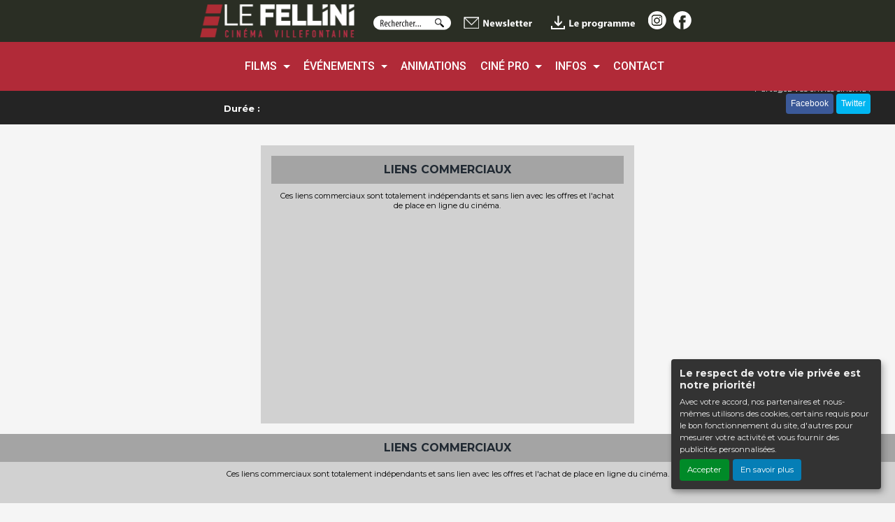

--- FILE ---
content_type: text/html; charset=UTF-8
request_url: https://cinefellini.fr/FR/fiche-film-cinema/M293J3/illusions-perdues.html
body_size: 5898
content:
<!DOCTYPE html PUBLIC "-//W3C//DTD XHTML 1.0 Transitional//EN" "http://www.w3.org/TR/xhtml1/DTD/xhtml1-transitional.dtd">
<html xmlns="http://www.w3.org/1999/xhtml" lang="FR">
<head>
<title>Cinéma Le Fellini - </title>
<meta content="IE=edge" http-equiv="X-UA-Compatible"/>
<meta http-equiv="content-language" content="fr" />
<meta http-equiv="Content-Type" content="text/html; charset=UTF-8" />
<meta name="keyword" content=""/>
<meta name="description" content="Cinéma Le Fellini -  - "/>
<meta name="twitter:card" content="summary"/>
<meta name="twitter:image" content="0000000293"/>
<meta name="twitter:title" content=""/>
<meta name="twitter:creator" content="Cinéma Le Fellini"/>
<meta name="twitter:description" content=""/>
<meta name="viewport" content="width=device-width, initial-scale=1, shrink-to-fit=no"/>
<meta name="google-site-verification" content="B2dnstzOEZC59SrTiJIfTb1FClsrXeAVh2XcEXCF81Y"/>
<meta property="og:title" content=""/>
<meta property="og:description" content=""/>
<meta property="og:image" content="0000000293"/>
<meta property="og:type" content="website"/>
<meta name="sitesequence" content="338" />
<meta name="sitename" content="Le Fellini" />
<link rel="stylesheet" href="https://static.moncinepack.fr/commun/css/orejime.css">
<link rel="stylesheet" href="https://static.moncinepack.fr/commun/css/orejime-custom.css?v=1.0.10">
<link rel="stylesheet" type="text/css" media="screen" href="/cine-ressources/regie/css/regie-faisan.css?v=1.0.0"/>
<link rel="stylesheet" type="text/css" media="screen" href="/cine-ressources/googleadsense/css/googleadsense-faisan.css?v=1.0.6"/>
<link rel="stylesheet" type="text/css" media="screen" href="/cine-ressources/cine/public/css/cine.css?v=20250613bis3"/>
<link rel="stylesheet" type="text/css" media="screen" href="/cine-ressources/cine/public/css/all.css"/>
<link rel="stylesheet" type="text/css" media="screen" href="/cine-ressources/cine/public/css/owl.carousel.min.css"/>
<link rel="stylesheet" type="text/css" media="screen" href="/cine-ressources/cine/public/css/owl.theme.default.min.css"/>
<link rel="stylesheet" type="text/css" media="screen" href="/cine-ressources/cine/public/css/owl-carousel-prochainement.css"/>
<link rel="stylesheet" type="text/css" media="screen" href="/cine-ressources/cine/public/css/carousel.css"/>
<link rel="stylesheet" type="text/css" media="screen" href="/cine-ressources/cine/public/css/forwhat.css"/>
<link rel="stylesheet" type="text/css" media="screen" href="https://static.moncinepack.fr/faisan/css/bootstrap.min.css"/>
<link rel="stylesheet" type="text/css" media="screen" href="/cine-themes/groupe-felicine-V2/css/carousel.css"/>
<link rel="stylesheet" type="text/css" media="screen" href="https://static.moncinepack.fr/faisan/css/tether.min.css"/>
<link rel="stylesheet" type="text/css" media="screen" href="https://static.moncinepack.fr/faisan/css/jquery.fancybox.min.css"/>
<link rel="stylesheet" type="text/css" media="screen" href="/cine-themes/groupe-felicine-V2/css/stylejson.css?v=20260106"/>
<link rel="stylesheet" type="text/css" media="screen" href="/cine-themes/groupe-felicine-V2/338/css/style-custom.css"/>
<script type="text/javascript" src="/cine-ressources/regie/js/regie-common.js?v=1.3.3" ></script>
<script type="text/javascript" src="/cine-ressources/regie/js/regie-faisan.js?v=1.3.2" ></script>
<script type="text/javascript" src="https://static.moncinepack.fr/faisan/js/jquery-3.3.1.min.js" ></script>
<script type="text/javascript" src="https://static.moncinepack.fr/faisan/js/jquery.touchSwipe.min.js" ></script>
<script type="text/javascript" src="https://static.moncinepack.fr/faisan/js/jquery.lazyload.min.js" ></script>
<script type="text/javascript" src="https://static.moncinepack.fr/faisan/js/tether.min.js" ></script>
<script type="text/javascript" src="https://static.moncinepack.fr/faisan/js/bootstrap.min.js" ></script>
<script type="text/javascript" src="https://static.moncinepack.fr/faisan/js/holder.min.js" ></script>
<script type="text/javascript" src="/cine-themes/variantes/faisan/js/script-faisan.js?v=1.0.18" ></script>
<script type="text/javascript" src="https://static.moncinepack.fr/faisan/js/jquery.fancybox.min.js" ></script>
<script type="text/javascript" src="https://static.moncinepack.fr/commun/js/owl.carousel.min.js" ></script>
<script type="text/javascript" src="/cine-themes/groupe-felicine-V2/338/js/script-custom.js" ></script>
<script type="text/javascript" src="/cine-ressources/blocs/public/contenus.js" ></script>
<link rel="shortcut icon" href="/favicon.ico" type="image/x-icon">
<link rel="icon" href="/favicon.ico" type="image/x-icon">
<link rel="canonical" href="https://cinefellini.fr/FR/fiche-film-cinema/M293J3/illusions-perdues.html">
<!-- Google Tag Manager --><script type="opt-in" data-type="application/javascript" data-name="google-analytics">(function(w,d,s,l,i){w[l]=w[l]||[];w[l].push({'gtm.start':new Date().getTime(),event:'gtm.js'});var f=d.getElementsByTagName(s)[0],j=d.createElement(s),dl=l!='dataLayer'?'&l='+l:'';j.async=true;j.src='https://www.googletagmanager.com/gtm.js?id='+i+dl;f.parentNode.insertBefore(j,f);})(window,document,'script','dataLayer','GTM-N2Z9P9F');</script><!-- End Google Tag Manager -->
</head>
<body id="app">
<div id="privacyPolicyUrl" style="display:none">https://cinefellini.fr/FR/74/conformite-rgpd.html</div>	
<nav class="navbar navbar-toggleable-md navbar-inverse bg-inverse fixed-top" id="menu-principal">
	<div class="taillewest">
	
		<button class="navbar-toggler navbar-toggler-right" type="button" data-toggle="collapse" data-target="#navbarCollapse" aria-controls="navbarCollapse" aria-expanded="false" aria-label="Toggle navigation">
			<span class="navbar-toggler-icon"></span>
		</button>
		<a class="navbar-brand" href="https://cinefellini.fr/FR/9/cinema-le-fellini-villefontaine.html"><img id="logo-cine-mobile" src="https://cinefellini.fr/public/fichiers/logo-site/logo-feliini-cinema-blanc.png"></a>
		<div class="collapse navbar-collapse menu_principal" id="navbarCollapse">
		
		<ul class="nav navbar-nav mr-auto" id="menu_principal">
  <li class="nav-item dropdown " >
    <a href="#" class="dropdown-toggle nav-link" data-toggle="dropdown" role="button" aria-haspopup="true" aria-expanded="false">FILMS <span class="caret"></span></a>
<ul class="dropdown-menu" >
  <li class="nav-item " >
    <a class="nav-link" href="https://cinefellini.fr/FR/43/horaires-cinema-le-fellini-villefontaine.html" >HORAIRES</a>
  </li>
  <li class="nav-item " >
    <a class="nav-link" href="https://cinefellini.fr/FR/42/les-films-le-fellini-villefontaine.html" >A L'AFFICHE</a>
  </li>
  <li class="nav-item " >
    <a class="nav-link" href="https://cinefellini.fr/FR/12/prochainement-cinema-le-fellini.html" >PROCHAINEMENT</a>
  </li>
</ul>
  </li>
<span class="sepa-menu  ">|</span>
  <li class="nav-item dropdown " >
    <a href="https://cinefellini.fr/FR/45/actualites-cinema-le-fellini-villefontaine.html" class="dropdown-toggle nav-link" data-toggle="dropdown" role="button" aria-haspopup="true" aria-expanded="false">ÉVÉNEMENTS <span class="caret"></span></a>
<ul class="dropdown-menu" >
  <li class="nav-item " >
    <a class="nav-link" href="https://cinefellini.fr/FR/45/actualites-cinema-le-fellini-villefontaine.html" >DIVERS</a>
  </li>
  <li class="nav-item " >
    <a class="nav-link" href="https://cinefellini.fr/FR/116/cinema-ecologie-cin-eco-villefontaine.html" >CIN'ÉCO</a>
  </li>
  <li class="nav-item " >
    <a class="nav-link" href="https://cinefellini.fr/FR/119/cinema-cine-concert-villefontaine.html" >CINÉ CONCERT</a>
  </li>
  <li class="nav-item " >
    <a class="nav-link" href="https://cinefellini.fr/FR/120/cinema-cine-forum-villefontaine.html" >CINÉ FORUM</a>
  </li>
</ul>
  </li>
<span class="sepa-menu  ">|</span>
  <li class="nav-item " >
    <a class="nav-link" href="https://cinefellini.fr/FR/104/cinema-animations-enfants-villefontaine.html" >ANIMATIONS</a>
  </li>
<span class="sepa-menu  ">|</span>
  <li class="nav-item dropdown " >
    <a href="#" class="dropdown-toggle nav-link" data-toggle="dropdown" role="button" aria-haspopup="true" aria-expanded="false">CINÉ PRO <span class="caret"></span></a>
<ul class="dropdown-menu" >
  <li class="nav-item " >
    <a class="nav-link" href="https://cinefellini.fr/FR/114/cinema-scolaires-villefontaine.html" >SCOLAIRES</a>
  </li>
  <li class="nav-item " >
    <a class="nav-link" href="https://cinefellini.fr/FR/121/cinema-location-salle-villefontaine.html" >LOCATION DE SALLE</a>
  </li>
  <li class="nav-item " >
    <a class="nav-link" href="https://cinefellini.fr/FR/124/cinema-plein-air-villefontaine.html" >CINÉMA PLEIN AIR</a>
  </li>
  <li class="nav-item " >
    <a class="nav-link" href="https://cinefellini.fr/FR/125" >ARBRE DE NOËL</a>
  </li>
  <li class="nav-item " >
    <a class="nav-link" href="https://cinefellini.fr/FR/122/cinema-publicite-villefontaine.html" >PUBLICITÉ ÉCRAN</a>
  </li>
  <li class="nav-item " >
    <a class="nav-link" href="https://cinefellini.fr/FR/123/cinema-tickets-cse-villefontaine.html" >TICKETS C.S.E</a>
  </li>
</ul>
  </li>
<span class="sepa-menu  ">|</span>
  <li class="nav-item dropdown " >
    <a href="#" class="dropdown-toggle nav-link" data-toggle="dropdown" role="button" aria-haspopup="true" aria-expanded="false">INFOS <span class="caret"></span></a>
<ul class="dropdown-menu" >
  <li class="nav-item " >
    <a class="nav-link" href="https://cinefellini.fr/FR/40/cinema-le-fellini-villefontaine.html" >LE CINÉMA</a>
  </li>
  <li class="nav-item " >
    <a class="nav-link" href="https://cinefellini.fr/FR/41/tarifs-cinema-le-fellini-villefontaine.html" >TARIFS &amp; CARTES</a>
  </li>
  <li class="nav-item " >
    <a class="nav-link" href="https://cinefellini.fr/FR/115/cinema-pass-culture-villefontaine.html" >PASS CULTURE</a>
  </li>
  <li class="nav-item " >
    <a class="nav-link" href="https://cinefellini.fr/FR/126" >REGISTRE PUBLIC D'ACCESSIBILITÉ</a>
  </li>
  <li class="nav-item " >
    <a class="nav-link" href="https://cinefellini.fr/FR/102/huit-et-demi.html" >HUIT ET DEMI</a>
  </li>
</ul>
  </li>
<span class="sepa-menu  ">|</span>
  <li class="nav-item " >
    <a class="nav-link" href="https://cinefellini.fr/FR/14/contacter-cinema-le-fellini.html" >CONTACT</a>
  </li>
<span class="sepa-menu dropdown-divider menu-outils-cache ">|</span>
  <li class="nav-item dropdown-divider menu-outils-cache " >
    <a class="nav-link" href="#" >Séparateur</a>
  </li>
<span class="sepa-menu menu-outils-cache ">|</span>
  <li class="nav-item menu-outils-cache " >
    <a class="nav-link" href="/FR/achat-place" >Achat rapide</a>
  </li>
<span class="sepa-menu menu-outils-cache telechargerProgrammePDF ">|</span>
  <li class="nav-item menu-outils-cache telechargerProgrammePDF " >
    <a class="nav-link" href="/FR/programmation-cine?printAs=PDF&tk_source=site&tk_type=progpdf" >Télécharger le programme</a>
  </li>
<span class="sepa-menu menu-outils-cache ">|</span>
  <li class="nav-item menu-outils-cache " >
    <a class="nav-link" href="https://cinefellini.fr/FR/72/newsletter-le-fellini-villefontaine.html" >Inscription Newsletter</a>
  </li>
<span class="sepa-menu menu-outils-cache ">|</span>
  <li class="nav-item menu-outils-cache " >
    <a class="nav-link" href="/FR/cine-search" >Rechercher</a>
  </li>
</ul>
		</div>
	</div>
</nav>

<div id="entete-cine" class="col-lg-12">
<a href="https://cinefellini.fr/FR/9/cinema-le-fellini-villefontaine.html"><img id="logo-cine" src="https://cinefellini.fr/public/fichiers/logo-site/logo-feliini-cinema-blanc.png"></a>
<div class="header-feli">


<div class='taillewest2'>
	
	<span class="nom-cine">
	
	<div class="case-menu-west bt-west west-mag">
	<a href="/FR/cine-search"><img src="/cine-themes/groupe-felicine-V2/338/bulles/rechercher.png" width="113" height="23" alt="Recherche cinéma" border="0"></a>
	
	</div>
	
	<div class="case-menu-west">
		<div class="case-menu-contenu2">
	    <a href="https://www.facebook.com/CinemaFellini" target="_blank"><img src="/cine-themes/groupe-felicine-V2/img/fb.png" width="26" height="26" alt="Facebook" border="0"></a>
        </div>
	</div>
	    
        
    	<div class="case-menu-west">
		<div class="case-menu-contenu2">
	    <a href="https://www.instagram.com/cine.fellini/?hl=fr" target="_blank"><img src="/cine-themes/groupe-felicine-V2/img/instagram.png" width="26" height="26" alt="Instagram" border="0"></a>
        </div>
	</div>
	
	<div class="case-menu-west west-mag">
	<a href="/FR/programmation-cine?printAs=PDF&tk_source=site&tk_type=progpdf" target="_blank"><img src="/cine-themes/groupe-felicine-V2/338/bulles/programme.png" width="138" height="23" alt="Télécharger le programme du cinéma" border="0"></a>
	</div>
	<div class="case-menu-west west-mag">
	<a href="https://cinefellini.fr/FR/72/newsletter-le-fellini-villefontaine.html"><img src="/cine-themes/groupe-felicine-V2/338/bulles/newsletter.png" width="113" height="23" alt="Newsletter Cinéma" border="0"></a>
	</div>
	<!--<div class="case-menu-west west-mag">
	<a href="https://www.ticketingcine.fr/compte.php"><img src="/cine-themes/groupe-felicine-V2/img/bt-compte.png" width="129" height="34" alt="Mon compte cinéma" border="0"></a>
	</div>-->
	
	</span>
	
	</div>

	<!--<span class="nom-cine">Cin&eacute;ma Le Fellini,Parvis des frères Lumière, 38090 Villefontaine</span>
	<span class="nom-cine-legende"><div class="content contenu-global " id="cnt1234"><div class="row content-row"><div class="col-lg-12"><div class="content-texte"><p><em><strong>Plus qu&#39;un cin&eacute;ma</strong>, nous vous proposons des ateliers, animations, festivals et soir&eacute;es toute l&#39;ann&eacute;e !</em></p></div></div></div></div></span>-->
</div>
</div>


	

<div class="container container-main ">


<div id="fiche-film">
<div class="row fiche-film-div fiche-detail-film">


<!-- MODAL BANDE ANNONCE -->
    <div class="modal fade bs-example-modal-lg" tabindex="-1" role="dialog" aria-labelledby="myLargeModalLabel" id="modalBandeAnnonce" slot="2782824986">
        <div class="modal-dialog modal-lg" role="document">
            <div class="modal-content">
                <div class="modal-header">
                    <h4 class="modal-title" id="myModalLabel"></h4>
					                    <button type="button" class="close" data-dismiss="modal" aria-label="Close"><span aria-hidden="true">&times;</span></button>

                </div>
                <div class="modal-body">
                    <div class="embed-responsive embed-responsive-16by9">
                        <div id="modal-body-ba"></div>
                    </div>
                    <div id="modal-body-pub"></div><div id="modal-body-pub-regie"></div>                </div>
            </div>
        </div>
    </div>
	
	
	
<div itemscope="" itemtype="https://schema.org/Movie" class="col-lg-12 col-xs-12 film-detail-img-black" style="background-image: url(0000000293);">
    <div class="row template2024">
        <div class="col-lg-3 film-detail-img col-sm-12">
            <div class="zone-affilm">
                                
                <div class="zone-info-film-detail">
                                    </div>

                <img src="0000000293" alt="" border="0" class="featurette-image img-fluid mx-auto img-film" itemprop="image">
				
				
				<!-- Gorille --> 
				<div class="EK-cache-gorille EK-BA-detail-film">
						<div class="EK-flex EK-flex-direction-column EK-justify-content-center EK-align-items-center EK-gap-10">
									
																				
									</div>
					</div>
				<!-- Gorille -->
				
				
                <div class="mention-vignette-max EK-aff "></div>
            </div>
        </div>
        <!-- -------------------------------------------------------->
        <div class="col-lg-9 film-detail-contenu col-sm-12">
            <h1 itemprop="name"></h1>
			
			<!-- Gorille --> 
			 <div class="EK-cache-gorille EK-flex EK-flex-direction-column EK-justify-content-center EK-align-items-center EK-gap-10 "></div>
			 <!-- Gorille --> 
			 
            <div class="zone-mention-horaire mode-mob-detail-mention">  <br />
                <!-- nouvelles mentions -->
                                                                <!-- nouvelles mentions -->
            </div>
            <div class="fiche-detail ">
                <div itemprop="description" class="EK-fiche-detail-description mb-3"></div>

                
<span class="EK-detail-film EK-mt-10">
                <strong><span style='color:#ff0000'></span></strong><br />                                                    <span class="duree-detail-aff"><strong>Durée :</strong> <span itemprop="duration"></span></span>
                                <div class="fiche-sortie" style=""><strong>Sortie :</strong> <span itemprop="dateCreated">01/01/1970</span></div>
                                </span></span></div>

            <div class="bloc-version-detail-film">
                            </div>
			
			

            <div class="bloc-partage">
                <span class="envie">Partagez vos envies cinéma :</span><br>
                <a onclick="window.open ('http://www.facebook.com/sharer.php?u=https://cinefellini.fr/FR/fiche-film-cinema/M293J3', 'Facebook', 'toolbar=0, status=0, width=650, height=450');"><button class="btn btn-face my-2 my-sm-0" type="submit">Facebook</button></a>
                <span class="maskTwiter"><a onclick="javascript:window.open('https://twitter.com/intent/tweet?original_referer=https://cinefellini.fr/FR/fiche-film-cinema/M293J3/&amp;text=&amp;tw_p=tweetbutton&amp;url=https://cinefellini.fr/FR/fiche-film-cinema/M293J3/', 'Twitter', 'toolbar=0, status=0, width=650, height=450');"><button class="btn btn-twit my-2 my-sm-0" type="submit">Twitter</button></a></span>

            </div>
        </div>
    </div>
</div>
<style>
    .fiche-film-ba {
        margin-top:15px;
    }
    .fiche-film-ba-pub {
        padding:15px;
    }
</style>
</div>


<div class="EK-aff">
    <div class="row row-eq-height fiche-film-ba fiche-detail-ba"><a name="bandeAnnonce" id="bandeAnnonce"></a>
        
                    <div class="col-lg-5 col-sm-12 fiche-film-ba-pub" id="googleAdFooter">
                                    <div class="mentionsAdstitre">LIENS COMMERCIAUX</div>
                    <div class="mentionsAds">Ces liens commerciaux sont totalement indépendants et sans lien avec les offres et l'achat de place en ligne du cinéma.</div>
                                
<script type="opt-in" data-type="application/javascript" data-name="google-ads"  data-src="https://pagead2.googlesyndication.com/pagead/js/adsbygoogle.js?client=ca-pub-6532122609221593" crossorigin="anonymous"></script>
<!-- OVH - Bloc des bandes annonces 2 RGPD-->
<ins class="adsbygoogle adsencartba"
     style="display:block"
     data-ad-client="ca-pub-6532122609221593"
     data-ad-slot="2782824986"
     data-ad-format="auto"
     data-full-width-responsive="true"></ins>

<script type="opt-in" data-type="application/javascript" data-name="google-ads">
(adsbygoogle = window.adsbygoogle || []).push({});
</script>

            </div>


        
    </div>


</div><div class="EK-bg w-100">
<div id="lesSeancesDuFilm" class="fiche-detail-seance"><a name="seance" id="seance"></a>

	</div>
</div>
</div>
<div style="clear:both"></div><!-- Popup affichage des vidéos  -->
<div class="modal fade" tabindex="-1" role="dialog" aria-labelledby="" id="modal-video-content" style="display:none">
	<div class="modal-dialog modal-lg" role="document">
		<div class="modal-content">
			<div class="modal-header">
				<button type="button" class="close" data-dismiss="modal" aria-label="Close">
					<span aria-hidden="true">&times;</span>
				</button>
				<h4 class="modal-title" id="modal-video-title"></h4>
			</div>
			<div class="modal-body embed-responsive embed-responsive-16by9">
				<div id="modal-video-body"></div>
			</div>
		</div>
	</div>
</div>

<div class="row featurette"><div class="col-lg-12 pad-normal" id="googleAdFooter"><div class="mentionsAdstitre">LIENS COMMERCIAUX</div><div class="mentionsAds">Ces liens commerciaux sont totalement indépendants et sans lien avec les offres et l'achat de place en ligne du cinéma.</div>                    <script type="opt-in" data-type="application/javascript" data-name="google-ads"  data-src="https://pagead2.googlesyndication.com/pagead/js/adsbygoogle.js?client=ca-pub-6532122609221593" crossorigin="anonymous"></script>
        
        <!-- OVH - Bloc footer -->
        <ins class="adsbygoogle adsencartfoot"
             style="display:block"
             data-ad-client="ca-pub-6532122609221593"
             data-ad-slot="9741494313"
             data-ad-format="auto"
             data-full-width-responsive="true"></ins>

                    <script type="opt-in" data-type="application/javascript" data-name="google-ads">
            (adsbygoogle = window.adsbygoogle || []).push({});
            </script>
        
		<div><br></div>
        </div>
        </div>





</div>
<!-- /.row -->
<!-- fin de page -->
<div class="row central"  >
<!-- style="background-image: url(/cine-themes/groupe-felicine-V2/338/fond-cine.jpg);" -->
	<div class="col-lg-4">
		<a href="https://cinefellini.fr/FR/40/cinema-le-fellini-villefontaine.html"><img src="/cine-themes/groupe-felicine-V2/338/bulles/cinema.png" alt="Cinéma"
			width="140" height="140" border="0"></a>
		<p><a href="/FR/15/mentions-legales.html">Mentions Légales</a></p>

	</div>
	<!-- /.col-lg-4 -->
	<div class="col-lg-4">
		<p style="text-align:center;">
		<span class="nom-cine">Cin&eacute;ma Le Fellini,</span><br>Parvis des frères Lumière, 38090 Villefontaine</span><br><br>
		
	
	    <a href="https://www.facebook.com/CinemaFellini" target="_blank"><img src="/cine-themes/groupe-felicine-V2/img/fb.png" width="26" height="26" alt="Facebook" border="0"></a>
        
	    
        
    	
	    <a href="https://www.instagram.com/cine.fellini/?hl=fr" target="_blank"><img src="/cine-themes/groupe-felicine-V2/img/instagram.png" width="26" height="26" alt="Instagram" border="0"></a>
        
			</p>

	</div>
	<!-- /.col-lg-4 -->
	<div class="col-lg-4">
		<a href="https://cinefellini.fr/FR/"><img src="/cine-themes/groupe-felicine-V2/338/bulles/felicine.png"
			alt="Féliciné Cinéma" width="140" height="140" border="0"></a>
		
		<p class="copyR">&copy; 2022 Féliciné SARL<br>Tous droits réservés</p>
		
		

	</div>
	<!-- /.col-lg-4 -->
	<hr style="border: none;">
	<div id="foot-text">
    <div id="mini-menu-1024">
	<a href="/FR/programmation-cine?tk_source=site&tk_type=progpdf" class="telechargerProgrammePDF">
				Télécharger le programme</a> | <a href="https://cinefellini.fr/FR/72/newsletter-le-fellini-villefontaine.html">Inscription Newsletter</a> | <a href="/FR/cine-search">
				Rechercher</a>
            </div>
			
			
					
		
		<div class="content contenu-global " id="cnt68"><div class="row content-row"><div class="col-lg-12"><div class="content-texte"><p style="text-align:center">57 Parvis des Fr&egrave;res Lumi&egrave;re, 38090 Villefontaine |&nbsp;<a href="https://cinefellini.fr/FR/15/mentions-legales.html">Mentions l&eacute;gales</a>&nbsp;|&nbsp;<a href="https://cinefellini.fr/FR/14/contacter-cinema-le-fellini.html">Contact</a>&nbsp;|&nbsp;Tel :&nbsp;04 74 90 72 75</p><p><a href="https://cinefellini.fr/FR/74/conformite-rgpd.html">Politique de confidentialit&eacute;</a></p></div></div></div></div>	</div>
    <div style="clear:both"></div>



<!-- footer -->
<footer>
	<p class="float-right">
		<a href="#"><span class="glyphicon glyphicon-chevron-up"
			aria-hidden="true"></span> Haut de page</a>
	</p>


	<div id="erakys">
		<a href="http://www.erakys.com" target="_blank">Création site internet www.erakys.com</a>
	</div>
</footer>

</div>
<div id="preload-img"></div>
<div id="serveur" style="display:none">CINEPACK_FRONT1</div>
<script type='opt-in' data-type='application/javascript' data-name='facebook'>
(function(d, s, id) {
	var js, fjs = d.getElementsByTagName(s)[0];
	if (d.getElementById(id)) return;
	js = d.createElement(s); js.id = id;
	js.src = "//connect.facebook.net/fr_FR/all.js#xfbml=1";
	fjs.parentNode.insertBefore(js, fjs);
	}
(document, 'script', 'facebook-jssdk'));
</script>
<!-- Global site tag (gtag.js) - Google Analytics V4 -->
<script type='opt-in' data-type='application/javascript' data-name='google-analytics' data-src='https://www.googletagmanager.com/gtag/js?id=G-HYM51TEQ49'></script>
<script type='opt-in' data-type='application/javascript' data-name='google-analytics'>
window.dataLayer = window.dataLayer || [];
function gtag(){dataLayer.push(arguments);}
gtag('js', new Date());
gtag('config', 'G-HYM51TEQ49');
</script>
<script type="text/javascript" src="https://static.moncinepack.fr/commun/js/orejime-init.js?v=1.1.2"></script><script type="text/javascript" src="https://static.moncinepack.fr/commun/js/orejime.js"></script></body>
</html>

--- FILE ---
content_type: text/html; charset=utf-8
request_url: https://www.google.com/recaptcha/api2/aframe
body_size: 266
content:
<!DOCTYPE HTML><html><head><meta http-equiv="content-type" content="text/html; charset=UTF-8"></head><body><script nonce="rm2VwfgIDfO5Q6lrN82mww">/** Anti-fraud and anti-abuse applications only. See google.com/recaptcha */ try{var clients={'sodar':'https://pagead2.googlesyndication.com/pagead/sodar?'};window.addEventListener("message",function(a){try{if(a.source===window.parent){var b=JSON.parse(a.data);var c=clients[b['id']];if(c){var d=document.createElement('img');d.src=c+b['params']+'&rc='+(localStorage.getItem("rc::a")?sessionStorage.getItem("rc::b"):"");window.document.body.appendChild(d);sessionStorage.setItem("rc::e",parseInt(sessionStorage.getItem("rc::e")||0)+1);localStorage.setItem("rc::h",'1769815752895');}}}catch(b){}});window.parent.postMessage("_grecaptcha_ready", "*");}catch(b){}</script></body></html>

--- FILE ---
content_type: text/css
request_url: https://cinefellini.fr/cine-themes/groupe-felicine-V2/css/carousel.css
body_size: 863
content:
/* GLOBAL STYLES
-------------------------------------------------- */
/* Padding below the footer and lighter body text */

body {
  padding-top: 3rem;
  padding-bottom: 3rem;
  color: #5a5a5a;
}


/* CUSTOMIZE THE CAROUSEL
-------------------------------------------------- */

/* Carousel base class */
.carousel {
  margin-bottom: 4rem;
}
/* Since positioning the image, we need to help out the caption */
.carousel-caption {
  z-index: 10;
  bottom: 3rem;
}

/* Declare heights because of positioning of img element */
.carousel-item {
 /* height: 32rem;*/
 
}
.carousel-item > img {
  position: absolute;
  top: 0;
  left: 0;
  min-width: 100%;
  /*height: 32rem;*/
      z-index: 10;
}


/* MARKETING CONTENT
-------------------------------------------------- */

/* Center align the text within the three columns below the carousel */
.marketing .col-lg-4 {
  margin-bottom: 1.5rem;
  text-align: center;
}
.marketing h2 {
  font-weight: normal;
}
.marketing .col-lg-4 p {
  margin-right: .75rem;
  margin-left: .75rem;
}


/* Featurettes
------------------------- */

.featurette-divider {
  margin: 5rem 0; /* Space out the Bootstrap <hr> more */
}

/* Thin out the marketing headings */
.featurette-heading {
  font-weight: 300;
  line-height: 1;
  letter-spacing: -.05rem;
}


.zone-bt-car { clear:both; margin-bottom:5px; margin-right: 5px;}
.bt-car { display:inline-block; padding-left: 10px;
    padding-right: 10px;
    padding-top: 5px;
    padding-bottom: 5px; background-color:#2a2727; color:#fff; margin-left:2px; font-size:0.7rem;}
.bt-car-resa { display:inline-block;padding-left: 10px;
    padding-right: 10px;
    padding-top: 5px;
    padding-bottom: 5px;background-color:#82102b; color:#fff; margin-left:2px; font-size:0.7rem;}

/* RESPONSIVE CSS
-------------------------------------------------- */

@media (min-width: 40em) {
  /* Bump up size of carousel content */
  .carousel-caption p {
    margin-bottom: 1.25rem;
    font-size: 1rem;
    line-height: 1.4;
  }

  .featurette-heading {
    font-size: 50px;
  }
}

@media (min-width: 62em) {
  .featurette-heading {
    margin-top: 7rem;
  }
}

/* */

.carousel .carousel-item {
 opacity: 0;
 transition-duration: .6s;
 transition-property: opacity;
}

.carousel  .carousel-item.active,
.carousel  .carousel-item-next.carousel-item-left,
.carousel  .carousel-item-prev.carousel-item-right {
  opacity: 1;
}

.carousel .active.carousel-item-left,
.carousel .active.carousel-item-right {
 opacity: 0;
}

.carousel .carousel-item-next,
.carousel .carousel-item-prev,
.carousel .carousel-item.active,
.carousel .active.carousel-item-left,
.carousel .active.carousel-item-prev {
 transform: translateX(0);
 transform: translate3d(0, 0, 0);
}



   



--- FILE ---
content_type: text/css
request_url: https://cinefellini.fr/cine-themes/groupe-felicine-V2/338/css/style-custom.css
body_size: 1486
content:
/* Surcharge CSS si les cinémas du groupe ont une charte différente */


@media (min-width: 992px){
	.bg-inverse {
    background-color: #b12a38 !important;
	    display: flex;
    justify-content: center;
	align-items: center;
    height: 70px;
    
	}
}

@media (min-width: 992px) {
	#entete-cine {
		background-color: #2a2e24;
		display: flex !important;
		line-height: 1.2rem;
		justify-content: center;
		align-items: center;
	}
	
	.header-feli {
		text-align:right;
		display:flex;
		flex-direction:column;
		margin-left: 20px;
		
	}
	
	.taillewest {
    max-width: 1440px;
    margin-left: auto;
    margin-right: auto;
  
}

	.taillewest2 {
     max-width: 1440px;
    margin-left: auto;
    margin-right: auto;
    /*margin-top: 70px;*/
	padding-bottom: 1px;
}
	
	#logo-cine {
    height:50px;
	}
	
	#entete-cine p {margin-bottom: 0rem;}
	
	li.nav-item {margin-bottom: 0px;}
	
	.fixed-top2 .nav-link {
    font-size: 16px !important;
}
	
}

@media (max-width: 1024px) {
	.header-feli {font-size:0.9rem;}
}

@media (min-width: 1024px) {
#actualiteCarousel {
    
    margin-top: 10px;
   
}
}




@media (min-width: 992px){
.navbar-inverse .navbar-nav .nav-link:focus, .navbar-inverse .navbar-nav .nav-link:hover {
    color: #2a2e24;
   
}}

.dropdown-menu {
    background-color: #b12a38;
}

.bt-car-resa {
    background-color: #b12a38;
}

.menu-vignettes-choix {
    color: #b12a38;
}

#max:hover, #petit:hover, #full:hover, #periode:hover, .max-vignettes:hover, .petit-vignettes:hover, .full-vignettes:hover {
    cursor: pointer;
    color: #6E85C4;
}

.btn-R {
    background-color: #b12a38;
    border-color: #b12a38;
}

.btn-erakys:hover {
    color: #fff;
    background-color: #b12a38;
    border-color: #b12a38;
    
}

.btn-R:hover {
    background-color: #6E85C4;
    cursor: pointer;
    border-color: #6E85C4;
}

.auj-cell {
    background-color: #b12a38 !important;
    border-top: 10px solid #b12a38 !important;
}

.auj_cell2 {
    background-color: #b12a38 !important;
}

.jour-seance, .heure-seance {
    background-color: #191c14;
    border-top: 10px solid #f1f4f5;
}

.color-jour, .color-heure {
    background-color: #2a2e24;
}

.form-control {
    background-color: #b3b3b3;
    color: #fff;
}

.selecteur-semaine-fleches a {
    color: #b12a38 !important;
    font-weight: bold;
    border-radius: 30px;
    background-color: #fff;
    padding: 10px;
    border: 1px solid;
}

.selecteur-semaine-fleches .glyphicon-fast-backward:before, .selecteur-semaine-fleches .glyphicon-fast-forward:before {
    color: #b12a38;
}

.titrepage>::after, .pad-mob-title>::after {
    content: "";
    position: absolute;
    top: 0px;
    width: 2000px;
    /* border-bottom: calc(0.2px + 0.05em) solid #000; */
}


.titrepage>::before, .pad-mob-title>::before {
    /*-webkit-box-sizing: border-box;
    -moz-box-sizing: border-box;
    box-sizing: border-box;
    background-image: url(/cine-themes/groupe-felicine-V2/389/bulles/gauche.png);
    height: 100px;
    background-position: right;
    background-repeat: no-repeat;*/
}

.titrepage>::after, .pad-mob-title>::after {
    -webkit-box-sizing: border-box;
    -moz-box-sizing: border-box;
    box-sizing: border-box;
    /* background-image: url(/cine-themes/groupe-felicine-V2/389/bulles/droite.png); */
    height: 100px;
    background-position: left;
    background-repeat: no-repeat;
    width: 0;
    height: 0;
    border-top: 0px solid transparent;
    border-bottom: 65px solid transparent;
    border-left: 30px solid #b12a38;
	margin-left:0px;
}

.h1, h1, h2 {
    font-weight: normal;
    color: #f5f5f5;
}

a {
    color: rgb(177 42 56);
    text-decoration: none;
}

a:focus, a:hover {
     color: rgb(177 42 56);
    text-decoration: underline;
}

@media (max-width: 1020px){

.bg-inverse {
    background-color: #2a2e24 !important;
}

.dropdown-menu {
    background-color: #2a2e24;
}

.dropdown-menu>li>a {

    color: #fff !important;

}

.taillewest2 { display:none;}
}

.central {background-color: #2a2e24;}

.central .rounded-circle:hover {
    border: 10px solid #b12a38;
  
}



.titrepage h1, .pad-mob-title h1 {
    font-size: 34px;
    line-height: 1.3;
    font-family: Roboto;
    font-weight: 900;
    text-transform: none;
    background-color: #b12a38;
    padding: 10px;
    min-width: 45%;
} 

.pad-mob-title {
   
    text-align: left;
    
}

.central {
 
    border-top: 10px solid #b12a38;
	background-color: #171b1e;
}

.list-recherche .form-control {
    background-color: #929989 !important;
}


@media (min-width: 992px) and (max-width: 1440px) {
.navbar-toggleable-md .navbar-nav .nav-link {
    
    font-size: 16px !important;
}}


@media (max-width: 992px){
h1, h2, .titre-blog, .titrepage h1 {
    
    color: #F5F5F6;
   
}}


@media (max-width: 1023px) {
#actualiteCarousel .carousel-indicators li.active {
    background-color: #b12a38;
}}




.etape {
    background-color: #b12a38;
  
}


.content {
    PADDING-top: 10PX;
    padding-bottom: 10px;
}
.margeur-petit .rea-film { display:none;}

.container h3 {
    font-size: 25px;
    font-size: 34px;
    line-height: 1.3;
    font-family: Roboto;
    font-weight: 900;
    text-transform: none;
    min-width: 45%;
}

.newsletter h2 {color: #b12a38;}